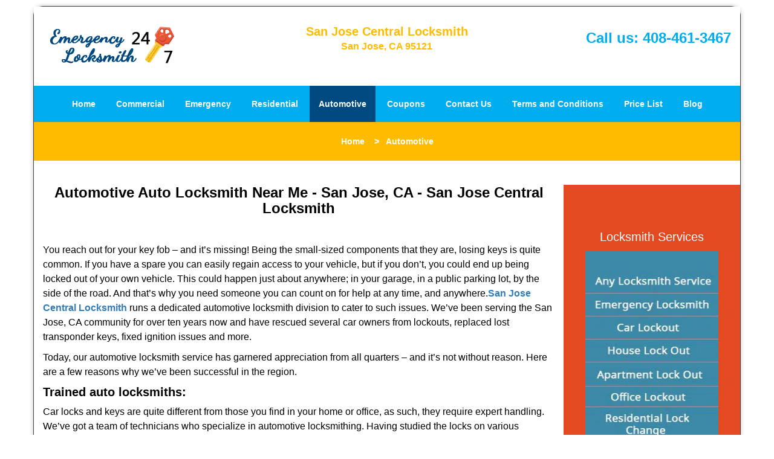

--- FILE ---
content_type: text/html
request_url: https://sanjosecentrallocksmith.com/automotive-locksmith.html
body_size: 4203
content:
<!DOCTYPE html><html lang="en"><head><meta charset="utf-8"><meta name="viewport" content="width=device-width, initial-scale=1"> <meta name="keywords" content="locksmith, locks, keys, home"/> <meta name="description" content="automotive locksmith Automotive Locksmith store in San Jose specialist in all sort of car key &amp; lock repairs. (All cars) Emergency store available"/> <meta name="og:keywords" content="locksmith, locks, keys, home"/><meta name="og:description" content="automotive locksmith Automotive Locksmith store in San Jose specialist in all sort of car key &amp; lock repairs. (All cars) Emergency store available"/><meta name="og:title" content="Automotive Locksmith in San Jose | Call Now: 408-461-3467"/><meta name="og:url" content="https://sanjosecentrallocksmith.com/automotive-locksmith.html"/><meta name="og:image" content="https://sanjosecentrallocksmith.com/userfiles/Template-L-15/images/Template-L-15-Feed-City-2/logo-17-1.webp"/><meta name="twitter:keywords" content="locksmith, locks, keys, home"/><meta name="twitter:description" content="automotive locksmith Automotive Locksmith store in San Jose specialist in all sort of car key &amp; lock repairs. (All cars) Emergency store available"/><meta name="twitter:site" content="sanjosecentrallocksmith"/><meta name="twitter:title" content="Automotive Locksmith in San Jose | Call Now: 408-461-3467"/><meta name="twitter:url" content="https://sanjosecentrallocksmith.com/automotive-locksmith.html"/><meta name="twitter:image" content="https://sanjosecentrallocksmith.com/userfiles/Template-L-15/images/Template-L-15-Feed-City-2/logo-17-1.webp"/><meta name="twitter:card" content="summery"/><title>Automotive Locksmith in San Jose|Call Now: 408-461-3467</title> <link rel="canonical" href="https://sanjosecentrallocksmith.com/automotive-locksmith.html"> <link rel="icon" href="/userfiles/Template-L-15/files/64.png" type="image/png"> <link rel="preconnect" href="https://fonts.gstatic.com" crossorigin> <link rel="preload" href="fonts/fontawesome-webfont.woff2?v=4.3.0" as="font" type="font/woff2" crossorigin> <link href="https://fonts.googleapis.com/css?family=Open+Sans:800,700,600,400,300&amp;display=swap"><link href="https://fonts.googleapis.com/css?family=Roboto:800,700,600,400,300&amp;display=swap"> <link rel="stylesheet" href="/css/bootstrap.min.css"> <link rel="stylesheet" href="/css/style.min.css"> <link media="print" onload="this.media='all'" href="/css/custom.automotive-locksmith.css" rel="stylesheet"/><!--[if lte IE 8]><script src="/scripts/respond-1.1.0.min.js"></script><![endif]--> <!--[if lt IE 9]><script src="/scripts/html5shiv.js"></script><![endif]--> <script type="text/javascript">document.cookie='resolution='+Math.max(screen.width,screen.height)+("devicePixelRatio"in window?","+devicePixelRatio:",1")+'; path=/';</script><script defer type="application/ld+json">{
    "@context": "https://schema.org",
    "@type": "https://sanjosecentrallocksmith.com/#localbusiness",
    "name": "San Jose Central Locksmith",
    "url": "https://sanjosecentrallocksmith.com",
    "logo": "https://sanjosecentrallocksmith.com/userfiles/Template-L-15/images/Template-L-15-Feed-City-2/logo-17-1.webp",
    "img": "https://sanjosecentrallocksmith.com/userfiles/Template-L-15/images/Template-L-15-Feed-City-2/automotive-content-side.webp",
    "description": "automotive locksmith Automotive Locksmith store in San Jose specialist in all sort of car key &amp; lock repairs. (All cars) Emergency store available",
    "telephone": "408-461-3467",
    "address": {
        "@type": "PostalAddress",
        "streetAddress": "2721 Aborn Road Suite: C",
        "addressLocality": "San Jose",
        "addressRegion": "CA",
        "postalCode": "95121",
        "addressCountry": "US"
    },
    "openingHoursSpecification": [
        {
            "@type": "OpeningHoursSpecification",
            "dayOfWeek": [
                "Mon",
                "Tue",
                "Wed",
                "Thu",
                "Fri",
                "Sat",
                "Sun"
            ],
            "opens": "00:00",
            "closes": "23:59"
        }
    ],
    "paymentAccepted": [
        "Cash",
        "Credit Card"
    ],
    "currenciesAccepted": "USD",
    "sameAs": [
        "https://www.facebook.com/pages/San-Jose-Central-Locksmith/927274910648473"
    ],
    "areaServed": [
        {
            "@type": "City",
            "name": "San Jose"
        }
    ],
    "services": {
        "serviceType": [
            "Residential Locksmith Services",
            "Commercial Locksmith Services",
            "Emergency Locksmith Services",
            "Automotive Locksmith Services"
        ]
    }
}</script></head> <body><div id="body-container" class="container"> <section id="header"><div class="wrapper-class"> <div class="row"><div class="logo col-sm-4"> <a href="/"><picture class="lazily-loaded-picture"><source srcset="" data-placeholder-srcset="" data-srcset="/userfiles/Template-L-15/images/Template-L-15-Feed-City-2/logo-17-1.webp" type="image/webp" class="lazy-source"><img data-get-size="1" width="230" height="71" src="" data-placeholder-srcset="" class="lazy-img" data-src="/userfiles/Template-L-15/images/Template-L-15-Feed-City-2/logo-17-1.webp" alt="San Jose Central Locksmith" data-link="1"></picture></a></div> <div class="header-info col-sm-4 text-center"><span class="h1">San Jose Central Locksmith</span> <p>San Jose, CA 95121</p></div> <div class="header-contact col-sm-4"><p>Call us: <a href="tel:408-461-3467">408-461-3467</a></p></div></div></div></section> <div id="main-navigation"><div class="wrapper-class"> <div class="row"><div class="col-sm-12 navigation text-center"> <nav class="navbar navbar-default"><button type="button" class="navbar-toggle collapsed" data-toggle="collapse" data-target="#fixed-collapse-navbar"> <span class="sr-only">Toggle navigation</span> <span class="icon-bar"></span> <span class="icon-bar"></span> <span class="icon-bar"></span></button> <div class="collapse navbar-collapse nav-collapse" id="fixed-collapse-navbar"><ul class="nav navbar-nav"> <li class=""><a href="/">Home</a></li> <li class=""><a href="/commercial-locksmith.html">Commercial</a></li> <li class=""><a href="/emergency-locksmith.html">Emergency</a></li> <li class=""><a href="/residential-locksmith.html">Residential</a></li> <li class="active"><a href="/automotive-locksmith.html">Automotive</a></li> <li class=""><a href="/coupons-locksmith-service.html">Coupons</a></li> <li class=""><a href="/contact-us-locksmith-service.html">Contact Us</a></li> <li class=""><a href="/locksmith-terms-and-conditions.html">Terms and Conditions</a></li> <li class=""><a href="/locksmith-price-list.html">Price List</a></li> <li class="dropdown "><a href="/blog.html" class="dropdown-toggle">Blog</a> <ul class="dropdown-menu" role="menu"> <li><a href="/local-mobile-locksmith.html" class="main">Local Mobile Locksmith</a></li> <li><a href="/emergency-locksmith-services.html" class="main">Emergency Locksmith Services</a></li> <li><a href="/local-locksmith-service.html" class="main">Local Locksmith Service</a></li> <li><a href="/lock-repair-services.html" class="main">Lock Repair Services</a></li> <li><a href="/locksmith-24-hour-service.html" class="main">Locksmith 24 Hour Service</a></li> <li><a href="/locksmith-mobile-service.html" class="main">Locksmith Mobile Service</a></li> <li><a href="/locksmith-near-me.html" class="main">Locksmith Near Me</a></li> <li><a href="/nearest-locksmith.html" class="main">Nearest Locksmith</a></li> <li><a href="/apartment-lockout.html" class="main">Apartment lockout</a></li> <li><a href="/professional-locksmith.html" class="main">Professional Locksmith</a></li> <li><a href="/trusted-locksmith.html" class="main">Trusted Locksmith</a></li> <li><a href="/unlock-service.html" class="main">Unlock Service</a></li> <li><a href="/24-hour-lock-out-service.html" class="main">24 Hour Lock Out Service</a></li> <li><a href="/24-7-emergency-locksmith.html" class="main">24/7 Emergency Locksmith</a></li> <li><a href="/automotive-lockout.html" class="main">Automotive lockout</a></li> <li><a href="/automotive-locksmith0.html" class="main">Automotive locksmith</a></li> <li><a href="/best-locksmith.html" class="main">Best locksmith</a></li> <li><a href="/car-lockout.html" class="main">Car lockout</a></li> <li><a href="/commercial-lockout.html" class="main">Commercial lockout</a></li> <li><a href="/commercial-locksmith0.html" class="main">Commercial locksmith</a></li> <li><a href="/deadbolt-locks.html" class="main">Deadbolt locks</a></li> <li><a href="/emergency-locksmith0.html" class="main">Emergency locksmith</a></li> <li><a href="/lock-change.html" class="main">Lock change</a></li> <li><a href="/lock-out.html" class="main">Lock out</a></li> <li><a href="/locks-rekeyed.html" class="main">Locks rekeyed</a></li> <li><a href="/residential-locksmith0.html" class="main">Residential locksmith</a></li> <li><a href="/locksmith-on-speed-dial.html" class="main">Locksmith on Speed Dial</a></li> <li><a href="/hiring-a-mobile-locksmith.html" class="main">Hiring a Mobile Locksmith</a></li> <li><a href="/local-locksmiths-respond-faster.html" class="main">Local Locksmiths Respond Faster</a></li> <li><a href="/top-reasons-to-choose-us.html" class="main">Top Reasons to Choose Us</a></li> <li><a href="/blog24-hour-locksmith-what-to-expect.html" class="main">24-Hour Locksmith: What to Expect</a></li> <li><a href="/what-emergency-locksmiths-do.html" class="main">What Emergency Locksmiths Do</a></li> <li><a href="/24-7-locksmiths-for-lockouts.html" class="main">24/7 Locksmiths for Lockouts</a></li></ul></li></ul></div></nav></div></div></div></div> <div id="breadcrumb"><div class="wrapper-class"> <div class="row"><div class="col-sm-12 innerPage"> <p class="text-center"><a href="/">Home</a>     &gt;   <strong>Automotive</strong></p></div></div></div></div> <section id="content"><div class="wrapper-class"> <div class="row"><div class="col-sm-9"> <div class="row"><div class="main-content col-sm-12"> <h1 class="in0"><span class="in1">Automotive Auto Locksmith Near Me - San Jose, CA - San Jose Central Locksmith</span></h1> <div class="temp-content-holder temp-content-0"></div> <div class="temp-content-holder temp-content-1"></div> <div class="temp-content-holder temp-content-2"></div> <h2>Trained auto locksmiths:</h2> <div class="temp-content-holder temp-content-3"></div> <h2>Quick response to requests:</h2> <div class="temp-content-holder temp-content-4"></div> <h2>Mobile locksmith solutions:</h2> <div class="temp-content-holder temp-content-5"></div> <h2>24/7 lockout service</h2> <div class="temp-content-holder temp-content-6"></div> <h2>Our service offerings:</h2> <p><picture class="lazily-loaded-picture"><source srcset="" data-placeholder-srcset="" data-srcset="/userfiles/Template-L-15/images/Template-L-15-Feed-City-2/automotive-content-side.webp" type="image/webp" class="lazy-source"><img alt="San Jose Central Locksmith San Jose, CA 408-461-3467 - automotive-content-side" width="260px" height="280px" src="" data-placeholder-srcset="" class="lazy-img in2" data-src="/userfiles/Template-L-15/images/Template-L-15-Feed-City-2/automotive-content-side.webp" title="San Jose Central Locksmith San Jose, CA 408-461-3467"></picture></p> <ul> <li>Car lockout assistance</li> <li>New key making</li> <li>Copy car keys</li> <li>Ignition repairs/switch replacement</li> <li>GM Vat keys</li> <li>Remote key fob replacement</li> <li>Trunk unlocking</li> <li>Lock repairs</li> <li>New lock installation</li> <li>Trunk keys</li> <li>Car door repairs</li> <li>Damage-free, quick car door unlocking</li> <li>Broken key extraction from lock/ignition</li> <li>Recovery of keys locked in car</li> <li>Transponder key programming</li></ul> <div class="temp-content-holder temp-content-8"></div> <div class="temp-content-holder temp-content-9"></div> <h2>Auto Locksmith 24 Hr</h2> <div class="temp-content-holder temp-content-10"></div> <h2>Automobile Keys Programming</h2> <div class="temp-content-holder temp-content-11"></div> <h2>Automotive Locksmiths</h2> <div class="temp-content-holder temp-content-12"></div> <h2>Car Key Replacement</h2> <div class="temp-content-holder temp-content-13"></div> <h2>Car Locksmith</h2> <div class="temp-content-holder temp-content-14"></div></div></div></div> <div id="sidebar" class="col-sm-3 T2Hanimate" data-offset="90%" data-animation="fadeInLeft"><div class="row"> <div class="sidebar-block col-xs-12"><div class="sidebar-content"> <p class="in3"> </p> <p class="in3"><span class="in1"><span class="in6">Locksmith Services</span></span></p> <p class="in7"><span class="in6"><picture class="lazily-loaded-picture"><source srcset="" data-placeholder-srcset="" data-srcset="/userfiles/Template-L-15/images/Template-L-15-Feed-City-2/our-services.webp" type="image/webp" class="lazy-source"><img alt="San Jose Central Locksmith San Jose, CA 408-461-3467" width="175px" height="700px" src="" data-placeholder-srcset="" class="lazy-img in9" data-src="/userfiles/Template-L-15/images/Template-L-15-Feed-City-2/our-services.webp" title="San Jose Central Locksmith San Jose, CA 408-461-3467"></picture></span></p></div></div> <div class="sidebar-block col-xs-12"><div class="sidebar-content"><p class="in7"><a href="/contact-us-locksmith-service.html">Click Here To Contact Us</a></p> <div class="in11"><a href="/contact-us-locksmith-service.html"><picture class="lazily-loaded-picture"><source srcset="" data-placeholder-srcset="" data-srcset="/userfiles/Template-L-15/images/Template-L-15-Feed-City-2/call-lady-new.webp" type="image/webp" class="lazy-source"><img alt="San Jose Central Locksmith San Jose, CA 408-461-3467 - call-lady-new" width="145px" height="157px" src="" data-placeholder-srcset="" class="lazy-img in12" data-src="/userfiles/Template-L-15/images/Template-L-15-Feed-City-2/call-lady-new.webp" title="San Jose Central Locksmith San Jose, CA 408-461-3467"></picture></a></div> <p class="in7"><strong><span class="in1">Call us Now</span></strong><br> <a href="tel:408-461-3467"><span class="in15"><strong>408-461-3467</strong></span></a></p></div></div> <div class="sidebar-block col-xs-12"><div class="sidebar-content"> <p class="in7"> </p> <p class="in7"><span class="in18"><a href="/commercial-locksmith.html">Commercial Locksmith Services</a></span></p> <p class="in7"><a href="/commercial-locksmith.html"><span class="in20"><picture class="lazily-loaded-picture"><source srcset="" data-placeholder-srcset="" data-srcset="/userfiles/Template-L-15/images/Template-L-15-Feed-City-2/Commercial-sidebar-3.webp" type="image/webp" class="lazy-source"><img alt="San Jose Central Locksmith San Jose, CA 408-461-3467 - Commercial-sidebar-3" width="152px" height="152px" src="" data-placeholder-srcset="" class="lazy-img in21" data-src="/userfiles/Template-L-15/images/Template-L-15-Feed-City-2/Commercial-sidebar-3.webp" title="San Jose Central Locksmith San Jose, CA 408-461-3467"></picture></span></a></p> <ul> <li>Lockouts</li> <li>Buzzer System</li> <li>Magntic Lock</li> <li>Electronic Locks</li> <li>Re-Key Service</li> <li>Access Control</li></ul></div></div> <div class="sidebar-block col-xs-12"><div class="sidebar-content"> <p class="in7"> </p> <p class="in7"><span class="in18"><a href="/automotive-locksmith.html">Automotive Locksmith Services</a></span></p> <p class="in7"><a href="/automotive-locksmith.html"><span class="in20"><picture class="lazily-loaded-picture"><source srcset="" data-placeholder-srcset="" data-srcset="/userfiles/Template-L-15/images/Template-L-15-Feed-City-2/automotive-sidebar-4.webp" type="image/webp" class="lazy-source"><img alt="San Jose Central Locksmith San Jose, CA 408-461-3467 - automotive-sidebar-4" width="152px" height="152px" src="" data-placeholder-srcset="" class="lazy-img in27" data-src="/userfiles/Template-L-15/images/Template-L-15-Feed-City-2/automotive-sidebar-4.webp" title="San Jose Central Locksmith San Jose, CA 408-461-3467"></picture></span></a></p> <ul> <li>Auto Lockouts</li> <li>Car Door Open</li> <li>Car Keys Made</li> <li>Ignition Replace</li> <li>Transponder keys</li></ul></div></div> <div class="sidebar-block col-xs-12"><div class="sidebar-content"> <p class="in7"> </p> <p class="in7"><span class="in18"><a href="/emergency-locksmith.html">Emergency Locksmith Services</a></span></p> <p class="in7"><a href="/emergency-locksmith.html"><span class="in32"><span class="in20"><picture class="lazily-loaded-picture"><source srcset="" data-placeholder-srcset="" data-srcset="/userfiles/Template-L-15/images/Template-L-15-Feed-City-2/emergency-sidebar.webp" type="image/webp" class="lazy-source"><img alt="San Jose Central Locksmith San Jose, CA 408-461-3467 - emergency-sidebar" width="150px" height="150px" src="" data-placeholder-srcset="" class="lazy-img in34" data-src="/userfiles/Template-L-15/images/Template-L-15-Feed-City-2/emergency-sidebar.webp" title="San Jose Central Locksmith San Jose, CA 408-461-3467"></picture></span></span></a></p></div></div></div></div></div></div></section> <section id="footer" class="mobile-pb80"><div class="wrapper-class"> <div class="row"><div class="col-sm-12 text-center footer_text"> <p>San Jose Central Locksmith | Hours: Monday through Sunday, All day</p> <p>Phone: <a href="tel:408-461-3467">408-461-3467</a> <a href="https://sanjosecentrallocksmith.com">https://sanjosecentrallocksmith.com</a></p> <p>San Jose, CA 95121 (Dispatch Location)</p> <p class="in7"><a href="/">Home</a> | <a href="/residential-locksmith.html">Residential</a> | <a href="/commercial-locksmith.html">Commercial</a> | <a href="/automotive-locksmith.html">Automotive</a> | <a href="/emergency-locksmith.html">Emergency</a> | <a href="/coupons-locksmith-service.html">Coupons</a> | <a href="/contact-us-locksmith-service.html">Contact Us</a></p> <p class="in7"><a href="/locksmith-terms-and-conditions.html">Terms &amp; Conditions</a> | <a href="/locksmith-price-list.html">Price List</a>| <a href="/site-map.html">Site-Map</a>| <a href="/seo-links-seo-links.html">Links</a></p> <p class="in37">Copyright <strong>©</strong> San Jose Central Locksmith 2016 - 2026. All rights reserved</p></div></div></div></section></div> <a id="back-to-top" href="#header" class="text-center" aria-label="back to top"><i class="fa fa-arrow-up"></i><span class="d-none">top</span></a> <div class="call-support show-mobile"><a href="tel:+14084613467" class="btn"><i class="fa fa-phone"></i> Call</a></div> <style type="text/css"></style> <script defer type="text/javascript" src="/scripts/jquery-1.12.4.min.js"></script> <script defer type="text/javascript" src="/scripts/wow.js"></script> <script defer type="text/javascript" src="/scripts/bootstrap.min.js"></script> <script defer type="text/javascript" src="/scripts/owl.carousel.js"></script> <script defer type="text/javascript" src="/scripts/jquery.prettyPhoto.js"></script> <script defer type="text/javascript" src="/scripts/waypoints.js"></script> <script defer type="text/javascript" src="/scripts/jquery.nivo.slider.js"></script> <script defer type="text/javascript" src="/scripts/jquery.validate.js"></script> <script defer type="text/javascript" src="/scripts/custom.js"></script><iframe class="fb-frame" src="https://www.facebook.com/plugins/share_button.php?href=https%3A%2F%2Fwww.facebook.com%2Fpages%2FSan-Jose-Central-Locksmith%2F927274910648473&layout&size&width=0&height=0&appId" width="0" height="0" scrolling="no" frameborder="0" allowfullscreen="true" target="_top" allow="autoplay; clipboard-write; encrypted-media; picture-in-picture"></iframe><script defer type="text/javascript" src="/scripts/automotive-locksmith.js"></script></body></html>

--- FILE ---
content_type: application/javascript
request_url: https://sanjosecentrallocksmith.com/scripts/automotive-locksmith.js
body_size: 2697
content:
$(document).ready(function(){
    $(document).on("images.loaded", function() {        
        let org_contents = {"temp-content-0":"<p>\u00a0<\/p>","temp-content-1":"<p>You reach out for your key fob \u2013 and it\u2019s missing! Being the small-sized components that they are, losing keys is quite common. If you have a spare you can easily regain access to your vehicle, but if you don\u2019t, you could end up being locked out of your own vehicle. This could happen just about anywhere; in your garage, in a public parking lot, by the side of the road. And that\u2019s why you need someone you can count on for help at any time, and anywhere.<a href=\"\/\"><strong>San Jose Central Locksmith<\/strong><\/a> runs a dedicated automotive locksmith division to cater to such issues. We\u2019ve been serving the San Jose, CA community for over ten years now and have rescued several car owners from lockouts, replaced lost transponder keys, fixed ignition issues and more.<\/p>","temp-content-2":"<p>Today, our automotive locksmith service has garnered appreciation from all quarters \u2013 and it\u2019s not without reason. Here are a few reasons why we\u2019ve been successful in the region.<\/p>","temp-content-3":"<p>Car locks and keys are quite different from those you find in your home or office, as such, they require expert handling. We\u2019ve got a team of technicians who specialize in automotive locksmithing. Having studied the locks on various vehicles for years, learned extensive key cutting and programming techniques and received on-the-job exposure, they\u2019ve mastered the craft.<\/p>","temp-content-4":"<p>In an age where consumers demand instant gratification, extended wait-times are no-go \u2013 and we know that! For this reason, we\u2019ve streamlined our work process and ensured that we provide the quickest response times in the region. From the point the call was placed to the arrival of our technicians onsite, it would hardly take anywhere between 15-20 minutes.<\/p>","temp-content-5":"<p>Imagine facing an ignition problem in the middle of nowhere. The uncertainty of where and when you could face an unprecedented lock &amp; key situation prompted us to look beyond providing services out of a stationary workshop. Instead, we chose to go mobile, so we could go places, and provide services on-the-spot. Our vans are stocked with the latest equipment, advanced machinery and tools and can traverse the entire San Jose, CA region. Be it on the side of the road or in a remote location, we can help you out.<\/p>","temp-content-6":"<p>Lockouts are not only frustrating but they could also have serious (or sometimes dangerous) implications. You could lose access at just about any time and in any place. For this reason, we run a 24\/7 service. Over the years, we\u2019ve dealt with countless lockouts and have resolved the same with dexterity. The sheer volume of requests we\u2019ve handled have made us quite the experts at unlocking cars, be it any make or model, with little to no damage to the exterior body or the lock.<\/p>","temp-content-8":"<p>And more<\/p>","temp-content-9":"<p>We pride ourselves on offering the best automotive locksmith service in the region. Hire us today, and you\u2019ll know what makes us the best!<\/p>","temp-content-10":"<p>The worst nightmare of any vehicle owner is to get stuck in a desolate area after a car breakdown or lockout. Car lockouts are the leading cause of people getting stranded at odd hours and require an instant resolution from a locksmith. San Jose Central Locksmith is a 24-hour locksmith firm that offers auto locksmith services and emergency response anywhere in San Jose, CA.\u00a0<a href=\"\/auto-locksmith-24-hr.html\">click here to read more \u00a0<\/a><\/p>","temp-content-11":"<p>Anyone would agree that technology has reduced unnecessary workload and made our lives far more convenient. Keyless entry and remote unlocking systems are good examples of this. Automobile manufacturers brought a revolution in security by introducing electronic car keys for remote access. These keys are programmed to communicate with a specific vehicle and help reduce incidents of automobile theft. Unfortunately, remote keys may fail during operation or could get misplaced causing a sudden loss of access. If you are grounded due to any of these situations, call San Jose Central Locksmith.\u00a0<a href=\"\/automobile-keys-programming.html\">click here to read more<\/a> \u00a0<\/p>","temp-content-12":"<p>Imagine that you need to go somewhere urgently and cannot find the car keys in the house. You realize that you have left the spare key in the glove box and have no way of unlocking and accessing your car. Tricky situation, isn\u2019t it? What you need here is a professional automotive locksmith firm who can quickly rush to your location and get you out of your predicament. <a href=\"\/automotive-locksmiths.html\">click here to read more<\/a> \u00a0<\/p>","temp-content-13":"<p>Modern car keys have gone completely digital and are far more complex than their older counterparts. Automobile manufacturers produce electronic car keys that are very hard to duplicate and offer greater security to vehicle owners. Understandably, if you lose or damage your car key, you have no option but to get a car key replacement from your dealership or a professional auto locksmith like San Jose Central Locksmith. <a href=\"\/car-key-replacement.html\">click here to read more<\/a> \u00a0<\/p>","temp-content-14":"<p>Car owners never know when they might run into an issue related to their locks or keys. Consider taking your little ones to school, stopping by a shop, and accidently locking them inside? Would you take the risk of hurting your own kids by smashing the windows? Emergency situations like these can be unsettling and demand an instant resolution which can only be delivered by an experienced car locksmith professional.<a href=\"\/car-locksmith.html\">click here to read more<\/a> \u00a0<\/p>"};
        if(typeof org_contents != 'string'){
            $.each(org_contents, function(k, v){
                let content_holder = $('.'+k);
                if(content_holder.length > 0){
                    content_holder.replaceWith(v);
                }
            });
        }
    });
})